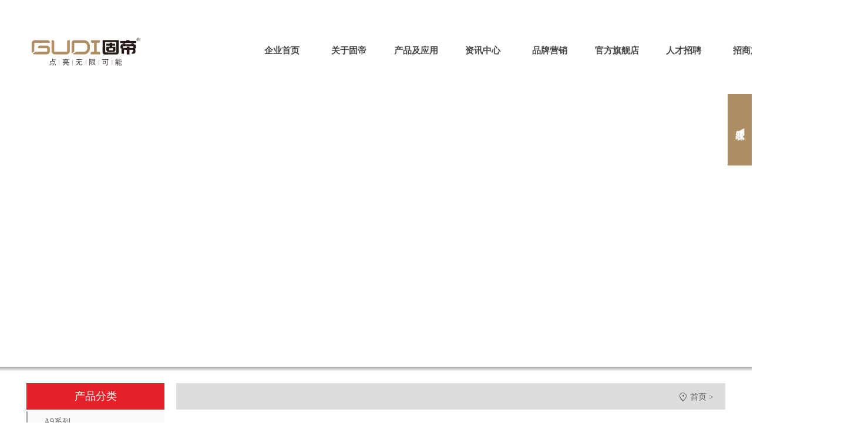

--- FILE ---
content_type: text/html; charset=utf-8
request_url: http://www.gudi-china.com/productshow-45381730.html
body_size: 5142
content:



<!DOCTYPE html>

<html xmlns="http://www.w3.org/1999/xhtml">
<head>
    
    <meta http-equiv="Content-Type" content="text/html; charset=utf-8"/>
    <link rel="icon" href="[data-uri]" />

     
        <title>刮须插中山市固帝电气有限公司</title>
        <meta name="keywords" content="刮须插中山市固帝电气有限公司" />
        <meta name="description" content="中山市固帝电气有限公司主营经营开关,插座,低压电气,,联系电话0760-22550009" />

   

    <meta name="mobile-agent" content="format=html5;url=http://m.gudi-china.com/productshow-45381730.html" />
    <script src="/js/uaredirect.js" type="text/javascript"></script>
	<script type="text/javascript">
	    uaredirect("http://m.gudi-china.com/productshow-45381730.html");
	</script>
    
    <script src="/src/jquery.1.8.2.min.js" type="text/javascript"></script>
    
    <link href="/css.aspx?userid=585234&key=productshow" rel="stylesheet" type="text/css" />
    <script src="/js.aspx?userid=585234&key=productshow"></script>
</head>
<body>
        <div class="header">

<div class="top2">
  
 <div class="f_l"  style="color:#fff;">
 欢迎来到中山市固帝电气有限公司官方网站！
</div>
 
<div class="f_r header-top">
<ul>
  
  <li>
  <span class="icon iconfont" style="font-size:20px;font-weight: bold;  ">&#xe620;</span>
<a href="#" title="">联系电话：0760-22550009</a>&nbsp;&nbsp;&nbsp;&nbsp;&nbsp;&nbsp; 
    </li>

  
                    <li>
					<span class="icon iconfont" style="font-size:20px; float:left; ">&#xe734;</span>
					<a href="#" title="">官方微信</a>                    
						<img  style=" border: 1px solid rgb(255,255,255); width:120px; border-radius: 3px; margin-top:5px;  "   src="http://p18.qiyeku.cn/2018/5/31/gudichina/product/product_pic/image/2018_06_01/20180601050538422.jpg" width="120" >				
					</li>
					<li>
					 <span class="icon iconfont" style="font-size:20px; float:left; ">&#xe6aa;</span>
					<a href="#" title="">手机平台</a>
					
						<img style=" border: 1px solid rgb(255,255,255); width:150px; border-radius: 3px; margin-top: 5px;"  src="http://p18.qiyeku.cn/2018/5/31/gudichina/product/product_pic/image/2018_06_02/20180602112350542.png" width="150" >
					
		
					
					</li>
                    <li>
					<span class="icon iconfont" style="font-size:20px; float:left; ">&#xe642;</span>
					&nbsp; <a href="#" title="">APP</a>                    
						<img  style=" border: 1px solid rgb(255,255,255); width:120px; border-radius: 3px; margin-top:5px;  "   src="http://p18.qiyeku.cn/2018/5/31/gudichina/product/product_pic/image/2018_06_16/20180616064822782.png" width="120" >				
					</li>
                     <li>
			<span class="icon iconfont" style="font-size:20px; float:left; ">&#xe703;</span>
					<a href="/sitemap.xml" title="网站地图">网站地图</a>
					
						<img src="">
					
					</li>
				</ul>
  

 </div>                 
</div> 
  </div> 
<div  class="top">
<div class="logo">
<h1>
    <a href="/" title="中山市固帝电气有限公司"><img id="logo" alt="中山市固帝电气有限公司" src="https://p25.qiyeku.cn/pic/2018/5/31/gudichina/product/product_pic/image/2025_10_10/20251010044745179.png" /></a> 
  </h1>
</div>

<div class="top_nav">
  
 <div id="navigation">
	<div id="navigation_box">
		<ul id="nav_ul">
                    
   <li class="nav_li homeli"><a class="navigation_a home" href="/" target="_self" title="企业首页">企业首页</a></li>
   
<li class="nav_li guanyuwomenli"><a class="navigation_a" href="/tshow-1431.html" target="_self" title="关于固帝">关于固帝</a>
    <ul>

          <li><a class="navigation2_a" title="公司介绍" href="/tshow-1431.html" target="_self">公司介绍</a></li>

          <li><a class="navigation2_a" title="总经理致辞" href="/tshow-1432.html" target="_self">总经理致辞</a></li>

          <li><a class="navigation2_a" title="企业文化" href="/tshow-1433.html" target="_self">企业文化</a></li>

          <li><a class="navigation2_a" title="荣誉证书" href="/tshow-1434.html" target="_self">荣誉证书</a></li>

    </ul></li>
      <li class="nav_li guanyuwomenli"><a class="navigation_a" href="product.html" target="_self" title="产品及应用">产品及应用</a>
    <ul>
                              <li><a class="navigation2_a" title="智能开关" href="/product_3643730.html" target="_self">智能开关</a></li>
                              <li><a class="navigation2_a" title="智能照明" href="/product_3653184.html" target="_self">智能照明</a></li>
                             <li><a class="navigation2_a" title="机械开关" href="/product_3538541.html" target="_self">机械开关</a></li>
                             <li><a class="navigation2_a" title="智能开关" href="/product_3643730.html" target="_self">智能开关</a></li>
                             <li><a class="navigation2_a" title="全屋WIFI" href="/product_3651393.html" target="_self">全屋WIFI</a></li>
                             <li><a class="navigation2_a" title="低压电器" href="/product_3634094.html" target="_self">低压电器</a></li>
    </ul>
      </li>
       <li class="nav_li homeli"><a class="navigation_a home" href="/news.html" target="_self" title="资讯中心">资讯中心</a></li>
            
       <li class="nav_li pinpaiyingxiao"><a class="navigation_a" href="/album_2078612.html" target="_self" title="品牌营销">品牌营销</a>
          <ul>

          <li><a class="navigation2_a" title="品牌内涵" href="/albumshow-1185274.html" target="_self">品牌内涵</a></li>
          <li><a class="navigation2_a" title="品牌形象" href="/albumshow-1185275.html" target="_self">品牌形象</a></li>
          <li><a class="navigation2_a" title="广告宣传" href="/albumshow-1186192.html" target="_self">广告宣传</a></li>
    </ul>
      </li>
      
       <li class="nav_li homeli"><a class="navigation_a home" href="https://mobile.yangkeduo.com/mall_page.html?mall_id=918413842" target="_self" title="官方旗舰店">官方旗舰店</a></li>
      
      
	   <li class="nav_li homeli"><a class="navigation_a home" href="/job.html" target="_self" title="人才招聘">人才招聘</a></li>
  	   <li class="nav_li homeli"><a class="navigation_a home" href="/zhaoshangjiameng.html" target="_self" title="招商加盟">招商加盟</a></li>

 
<li class="nav_li homeli"><a class="navigation_a home" href="/contactus.html" target="_self" title="联系我们">联系我们</a></li>      

		        </ul>
            </div>
        </div>

</div>

</div>


<div class="page_one_banner" style="background-image:url(http://p21.qiyeku.cn/2018/5/31/gudichina/product/product_pic/image/2022_09_28/20220928030223711.jpg);"></div>
<div style="background:linear-gradient(to bottom,#a8a8a8,#ffffff); height:8px;"></div>
<div style="height:20px;"></div>
<div style="width:1190px; margin:0 auto;">
     <div class="page_left">
       <div>
           <div class="left_title">产品分类</div>

<a class="left_a" href="/product_3650423.html"> A9系列</a>  

<a class="left_a" href="/product_3650422.html"> A7系列</a>  

<a class="left_a" href="/product_3643777.html"> A6系列</a>  

<a class="left_a" href="/product_3643730.html"> 智能开关</a>  

<a class="left_a" href="/product_3635933.html"> A2真连体系列</a>  

<a class="left_a" href="/product_3633831.html"> V7有机玻璃系列</a>  

<a class="left_a" href="/product_3602209.html"> V9全屏玻璃系列</a>  

<a class="left_a" href="/product_3552487.html"> 智能酒店</a>  

<a class="left_a" href="/product_3552486.html"> V1纯平系列</a>  

<a class="left_a" href="/product_3648984.html"> k3智享系列</a>  

<a class="left_a" href="/product_3633833.html"> K5 全塑支架大板系列</a>  

<a class="left_a" href="/product_3634096.html"> 小型断路器</a>  

<a class="left_a" href="/product_3538541.html"> 机械开关</a>  

<a class="left_a" href="/product_3538533.html"> 118系列</a>  

<a class="left_a" href="/product_3653199.html"> 窗帘电机</a>  

<a class="left_a" href="/product_3653198.html"> 米家智能配套</a>  

<a class="left_a" href="/product_3653197.html"> 涂鸦智能配套</a>  

<a class="left_a" href="/product_3653196.html"> A2智能（米家/涂鸦）</a>  

<a class="left_a" href="/product_3653195.html"> V7有机玻璃（米家/涂鸦）</a>  

<a class="left_a" href="/product_3653194.html"> V9 玻璃系列（米家/涂鸦））</a>  

<a class="left_a" href="/product_3653193.html"> K3超薄智能开关</a>  

<a class="left_a" href="/product_3653192.html"> A9蓝牙mesh 2.0</a>  

<a class="left_a" href="/product_3653189.html"> 电源</a>  

<a class="left_a" href="/product_3653187.html"> 洗墙灯</a>  

<a class="left_a" href="/product_3653186.html"> 筒灯</a>  

<a class="left_a" href="/product_3653185.html"> 平板灯</a>  

<a class="left_a" href="/product_3653184.html"> 智能照明/电源</a>  

<a class="left_a" href="/product_3651393.html"> 全屋WIFI</a>  

<a class="left_a" href="/product_3635932.html"> E9系列</a>  

<a class="left_a" href="/product_3634097.html"> 漏电断路器</a>  

<a class="left_a" href="/product_3602441.html"> 通配类产品</a>  

<a class="left_a" href="/product_3552492.html"> M9明装系列</a>  

<a class="left_a" href="/product_3538530.html"> 明装</a>  

<a class="left_a" href="/product_3634094.html"> 低压电器</a>  

       </div>
       <div style="height:20px;"></div>
      <div id="left_content">
     <img src="http://p17.qiyeku.cn/2017/4/7/jiatai/news/news_info/image/2017_04_10/20170410025237023.jpg" alt="" style="width:235px; display:block;"/>
   <div style="background-image:url(http://p17.qiyeku.cn/2008/10/30/zslianhui/news/news_pic/image/2017_05_16/20170516020117847.jpg); background-repeat: no-repeat; background-position:center  20px; background-color:#f9f9f9;">
<div style="height:30px"></div>
    <div style="font-size:14px; text-indent:30px; color:#484848;">联系电话:<span style=" font-size:16px; color:#000;  font-weight: bold;">0760-22550009</span></div>
<div style="height:30px"></div>
    <div class="left_content_p">
       <p>◆ 联系人：刘生</p>
       <p>◆ 手机：13824745596</p>
        <p>◆ 电话：0760-22550009</p>
        <p>◆ 传真：0760-22550009</p>
        <p>◆ 网址：<a href="http://gudi-china.com/" target="_blank">http://gudi-china.com</a></p>
        <p>◆ 地址：中山市小榄镇盛丰联宝路1号</p>
    </div>
    <div style="height:20px"></div>
   </div>
</div>
     </div>
     <div class="page_right">
      <div class="right_title">
       <div class="right_title_span"></div>
       <div id="weizhi">
            <span class="icon iconfont">&#xe703;</span>
            <a target="_blank" title="中山市固帝电气有限公司" href="http://gudichina.qiyeku.cn">首页</a> > <a target="_blank" title="" href=""></a> 
       </div>
     </div>

     <div style=" width:900px; margin:20px auto;">
        <h1>刮须插</h1>
        <div style="text-align:center">
        <img style="max-width:600px;" src="http://p202.qiyeku.cn/2018/5/31/gudichina/product/product_pic/image/2020_12_30/20201230052335826.png">
          <img style="max-width:600px;" src="">
          <img style="max-width:600px;" src="">
        </div>
        <div style="min-height:150px; margin:20px auto;">
        <h1 style="margin:0px;padding:0px;font-weight:normal;line-height:40px;color:#1F1F1F;font-size:16px;font-family:微软雅黑;white-space:normal;">
	<u style="margin:0px;padding:0px;"><span style="margin:0px;padding:0px;font-size:14px;line-height:2;">[系列]：V10钛镁合金面板系列</span></u><br style="margin:0px;padding:0px;" />
</h1>
<u style="margin:0px;padding:0px;color:#666666;font-family:微软雅黑;font-size:14px;white-space:normal;"><span style="margin:0px;padding:0px;line-height:2;">[名称]：刮须插</span></u><br style="margin:0px;padding:0px;color:#666666;font-family:微软雅黑;font-size:14px;white-space:normal;" />
<u style="margin:0px;padding:0px;color:#666666;font-family:微软雅黑;font-size:14px;white-space:normal;"><span style="margin:0px;padding:0px;line-height:2;">[颜色]：高级灰</span></u><br style="margin:0px;padding:0px;color:#666666;font-family:微软雅黑;font-size:14px;white-space:normal;" />
<u style="margin:0px;padding:0px;color:#666666;font-family:微软雅黑;font-size:14px;white-space:normal;"><span style="margin:0px;padding:0px;line-height:2;">[材质]：金属面板+进口阻燃PC</span></u><br style="margin:0px;padding:0px;color:#666666;font-family:微软雅黑;font-size:14px;white-space:normal;" />
<u style="margin:0px;padding:0px;color:#666666;font-family:微软雅黑;font-size:14px;white-space:normal;"><span style="margin:0px;padding:0px;line-height:2;">[特点]：“全面板”设计 ；金属皮膜拉丝工艺 耐磨防刮花；钻石高光倒角</span></u><br style="margin:0px;padding:0px;color:#666666;font-family:微软雅黑;font-size:14px;white-space:normal;" />
<u style="margin:0px;padding:0px;color:#666666;font-family:微软雅黑;font-size:14px;white-space:normal;"><span style="margin:0px;padding:0px;line-height:2;">[认证]：3C &nbsp; IS09001：2008</span></u>
        </div>
        <div class="ch_ts">
          <div style="background-color:#e62129; font-size:18px; text-align:left; text-indent:30px; line-height:40px; height:40px; color:#ffffff;">相关推荐</div>
               
               <div class="chanpin_list" style="">
               <div class="chanpin_img">
                 <a href="/productshow-45381679.html" title="插卡取电">
                   <img src="http://p202.qiyeku.cn/2018/5/31/gudichina/product/product_pic/image/2020_12_30/20201230025733169.jpg" />
                 </a>
              </div>
              <div class="chanpin_name">
                <a href="/productshow-45381679.html" title="插卡取电">
                  <h2>插卡取电</h2>
                </a>
              </div>
                 </div>
              
               <div class="chanpin_list" style="">
               <div class="chanpin_img">
                 <a href="/productshow-45381676.html" title="地脚灯">
                   <img src="http://p202.qiyeku.cn/2018/5/31/gudichina/product/product_pic/image/2020_12_30/20201230025209036.jpg" />
                 </a>
              </div>
              <div class="chanpin_name">
                <a href="/productshow-45381676.html" title="地脚灯">
                  <h2>地脚灯</h2>
                </a>
              </div>
                 </div>
              
               <div class="chanpin_list" style="">
               <div class="chanpin_img">
                 <a href="/productshow-45381675.html" title="调速开关">
                   <img src="http://p202.qiyeku.cn/2018/5/31/gudichina/product/product_pic/image/2020_12_30/20201230024728166.jpg" />
                 </a>
              </div>
              <div class="chanpin_name">
                <a href="/productshow-45381675.html" title="调速开关">
                  <h2>调速开关</h2>
                </a>
              </div>
                 </div>
              
               <div class="chanpin_list" style="">
               <div class="chanpin_img">
                 <a href="/productshow-45381674.html" title="调光开关">
                   <img src="http://p202.qiyeku.cn/2018/5/31/gudichina/product/product_pic/image/2020_12_30/20201230024816603.jpg" />
                 </a>
              </div>
              <div class="chanpin_name">
                <a href="/productshow-45381674.html" title="调光开关">
                  <h2>调光开关</h2>
                </a>
              </div>
                 </div>
              
              <div style="clear:both"></div>
            </div>        
     </div>

     </div>
     <div style="clear:both"></div>
</div>
<div style="height:30px;"></div>
<div style="background-color:#f3f2f2; width:100%;">
<div id="p_bottom">
<div class="pewm"><a href="http://m.qiyeku.cn/gudichina/index.html" target="_blank">
<img style="margin:25px auto 0px 10px;" alt="中山市固帝电气有限公司"  src="https://p25.qiyeku.cn/pic/2018/5/31/gudichina/product/product_pic/image/2025_12_08/20251208032103977.png">
</a></div>
 <div class="p_bottom_list" style="width:310px">
  <div class="p_bottom_list_title">联系我们</div>
  <div class="p_bottom_list_c">
    <div>联系人：刘生</div>
      <div>手机：13824745596 </div>
      <div>电话：0760-22550009</div>
        <div>传真：0760-22550009</div>
        <div>地址：中山市小榄镇盛丰联宝路1号</div>
          <div>网址：<a href="http://gudi-china.com/" target="_blank">http://www.gudi-china.com</a></div>
          
    
       
 </div>
          </div> 
 </div>

        
        
 <div class="p_bottom_list">
  <div class="p_bottom_list_title">关于我们</div>
  <div class="p_bottom_list_c">

<div><a class="p_bottom_list_title_a" title="公司介绍" href="/tshow-1431.html" target="_self">公司介绍</a></div>

<div><a class="p_bottom_list_title_a" title="总经理致辞" href="/tshow-1432.html" target="_self">总经理致辞</a></div>

<div><a class="p_bottom_list_title_a" title="企业文化" href="/tshow-1433.html" target="_self">企业文化</a></div>

<div><a class="p_bottom_list_title_a" title="荣誉证书" href="/tshow-1434.html" target="_self">荣誉证书</a></div>

  </div>
 </div>

 <div class="p_bottom_list">
  <div class="p_bottom_list_title">产品中心</div>
  <div class="p_bottom_list_c">
    <div><a class="p_bottom_list_title_a" title="86系列" href="/product_3538541.html" target="_self">86系列</a></div>
    <div><a class="p_bottom_list_title_a" title="118系列" href="/product_3538533.html" target="_self">118系列</a></div>
    <div><a class="p_bottom_list_title_a" title="明装" href="/product_3538530.html" target="_self">明装</a></div>
    <div><a class="p_bottom_list_title_a" title="智能开关" href="/product_3538529.html" target="_self">智能开关</a></div>
  </div>
 </div>


<div style="clear:both;"></div>
</div>
</div><div id="bottom">
<div id="bottom_box">

<div style="float:left">
Copyright 2017 中山市固帝电气有限公司 &nbsp;&nbsp;&nbsp;版权所有&nbsp;&nbsp;&nbsp;技术支持：<a target="_blank" href="http://www.qiyeku.net" title="网站建设">网站建设</a>
</div>

    <div style="float:right; padding-top:5px;" class="bdsharebuttonbox"><a class="bds_more" href="#" data-cmd="more"></a><a title="分享到QQ空间" class="bds_qzone" href="#" data-cmd="qzone"></a><a title="分享到新浪微博" class="bds_tsina" href="#" data-cmd="tsina"></a><a title="分享到腾讯微博" class="bds_tqq" href="#" data-cmd="tqq"></a><a title="分享到人人网" class="bds_renren" href="#" data-cmd="renren"></a><a title="分享到微信" class="bds_weixin" href="#" data-cmd="weixin"></a></div>
<script>window._bd_share_config={"common":{"bdSnsKey":{},"bdText":"","bdMini":"2","bdMiniList":false,"bdPic":"","bdStyle":"2","bdSize":"16"},"share":{}};with(document)0[(getElementsByTagName('head')[0]||body).appendChild(createElement('script')).src='http://bdimg.share.baidu.com/static/api/js/share.js?v=89860593.js?cdnversion='+~(-new Date()/36e5)];</script>
  <div style="float:right">
<a target="_blank" href="/sitemap.xml" title="网站地图">网站地图</a>&nbsp;&nbsp;|&nbsp;&nbsp;<a target="_blank" href="http://denglu.qiyeku.cn">网站管理</a>  
分享到 ：</div>
<div style="clear:both"></div>

</div>
</div>
<div id="keft_div">
    <div class="keft_box">
       <img style="width:100%;" src="http://p17.qiyeku.cn/2017/4/10/zszhuxin/news/news_pic/image/2017_04_27/20170427100107370.jpg">
    	<div style="margin-top:10px;">
          <a target="_blank" href="http://wpa.qq.com/msgrd?v=3&uin=1103638812&site=qq&menu=yes"><img border="0" src="http://wpa.qq.com/pa?p=2:1103638812:51" alt="点击这里给我发消息" title="点击这里给我发消息"/></a>
          <p style="color:#484848; font-size:15px;">商务合作</p>
        </div>
        <div style="margin-top:10px;">
          <a target="_blank" href="http://wpa.qq.com/msgrd?v=3&uin=1103638812&site=qq&menu=yes"><img border="0" src="http://wpa.qq.com/pa?p=2:1103638812:51" alt="点击这里给我发消息" title="点击这里给我发消息"/></a>
          <p style="color:#484848; font-size:15px;">售后服务</p>
        </div>
      	<div style="margin-top:20px;">
          <div style="color:#484848; font-size:15px;"><span class="icon iconfont" style="color:#484848; font-size:24px; ">&#xe62a;</span>&nbsp;&nbsp;联系电话</div>
          <p style="color:#484848; font-size:18px; margin-top:5px;"><strong>0760-22550009</strong></p>
        </div>
    </div>
    <div class="keft_ico">在线客服 ◀</div>
</div>

        
        <script src="//tj.qiyeku.cn/tj.aspx?uid=585234"></script>
        
<script>
var _hmt = _hmt || [];
(function() {
  var hm = document.createElement("script");
  hm.src = "https://hm.baidu.com/hm.js?d59fd80c353096f0919215be222817c6";
  var s = document.getElementsByTagName("script")[0]; 
  s.parentNode.insertBefore(hm, s);
})();
</script>

</body>
</html>


--- FILE ---
content_type: text/css; charset=utf-8
request_url: http://www.gudi-china.com/css.aspx?userid=585234&key=productshow
body_size: 3035
content:
*{margin: 0;
padding: 0;
}
a{
	text-decoration: none;
     color:#666;
}
img{
	border-style: none;
}
ul,li{
	list-style: none;
  
}
body{
	font-size: 14px;
	color: #666;
	font-family: "微软雅黑";
}
.content-middle{
	width: 1190px;
	min-width: 1190px;
	margin: 0 auto;
}
.clearfloat::after{
	content: "";
	display: block;
	clear: both;
}
/*reset css end*/


@font-face {font-family: "iconfont";
          src: url('/css/iconfont/iconfont.eot'); /* IE9*/
          src: url('/css/iconfont/iconfont.eot#iefix') format('embedded-opentype'), /* IE6-IE8 */
          url('/css/iconfont/iconfont.woff') format('woff'), /* chrome, firefox */
          url('/css/iconfont/iconfont.ttf') format('truetype'), /* chrome, firefox, opera, Safari, Android, iOS 4.2+*/
          url('/css/iconfont/iconfont.svg#iconfont') format('svg'); /* iOS 4.1- */
        }

        .iconfont {
          font-family:"iconfont" !important;
          font-size:16px;
          font-style:normal;
          -webkit-font-smoothing: antialiased;
          -webkit-text-stroke-width: 0.2px;
          -moz-osx-font-smoothing: grayscale;
        }
table{border-collapse:collapse; border-spacing:0;}
.pager_box{clear:both; text-align:center; line-height:40px; margin:20px auto;font-size:14px; color:#9e9e9e;} 
.pager{font-size:14px; padding:0 10px;  color:#fff;  line-height:25px; display:inline-block;background-color:#9e9e9e; margin:0px 5px;}
.pager_hover,.pager:hover{font-size:14px; background-color:#9e9e9e; padding:0 10px; line-height:25px; display:inline-block; margin:0px 5px; color:#fff; }
.first_pager,.prev_pager,.next_pager,.last_pager{ line-height:25px; color:#9e9e9e; display:inline-block; margin:0px 5px; font-size:14px; }

.clear{ clear:both;}
h1,h2,h3,h4,h5{ font-weight:normal;}
 
.page_left{ width:235px; float:left;}
.page_right{width:935px; float:right;}
.left_title{background-color:#e62129; font-size:18px; text-align:center; line-height:45px; height:45px; color:#fff;}
.right_title{background-image:url(http://p182.qiyeku.cn/2018/5/31/gudichina/product/product_pic/image/2018_07_27/20180727114538655.jpg);background-repeat: no-repeat; background-position: left; background-color:#dddddd; height:45px;}
.right_title_span{float:left; text-indent:30px; font-size:18px;  height:45px;  line-height:45px; color:#fff;}
.left_a{margin-top:3px; height:35px; line-height:35px; display: block; background-color:#f9f9f9; border-bottom:1px #eeeeee solid; text-indent:30px; color:#666666; background: linear-gradient(to right,#999999 2px,#f9f9f9 2px,#f9f9f9);}
.left_a:hover{ background-color:#e62129; color:#484848;  background: linear-gradient(to right,#e62129 2px,#f9f9f9 2px,#f9f9f9);}
#weizhi{ float:right; height:43px;  line-height:43px; color:#666666; margin-right:20px;}
#weizhi a{ color:#666666;}
#weizhi .icon{ font-size:18px; color:#666666; display:inline-block; width: 12px; height:43px; margin-right:5px;}

.page_one_banner{  width:100%;
  
  
  background-size:cover; background-position:center; background-repeat:no-repeat; height:500px; text-align:center; 
  overflow:hidden;display:block;}
 #top_tip{ height:32px;}
.weixin:hover{cursor: pointer;}#top{background-color:#fff; height:100px;}
#top_box{margin:0 auto;  text-align:center; overflow:hidden; width:1190px;}
.border{border:1px #cecece dashed; margin:10px auto; clear:both;}



.f_l{float:left;}
.f_r{float:right;}


.w1190{ width:1190px; margin:0px auto }
.header{ margin:0px auto;  width:100%;background-color:#fff; background-image:url(http://p202.qiyeku.cn/2018/5/31/gudichina/product/product_pic/image/2021_01_05/20210105101543519.jpg);  background-position:top center; 
   }
.header .top2{ height:40px;width:1190px;  line-height:35px; font-size:13px;   margin:0px auto;	color: #fff;  }
.top{width:1190px; margin:0px auto; height:85px;  }
.top .logo{ height:60px;  padding:18px 0 0 0px;   float:left; }
.top .top_nav{  height:60px;  margin-top:20px;   float:right; width:810px;    }
.h30{     float:right; line-height:38px; height:38px;     } 

.header-top ul{
	float: right;
}
.header-top ul li{
	float: left;
	height: 35px;
	line-height: 35px;
	text-align: center;
	margin: 0 10px;
    position: relative;
  	color: #fff;
}
.header-top ul li a{
	color: #fff;
}
.header-top ul li img{
	display: none;
}
.header-top ul li:hover img{
	display: block;
    position: absolute;
	z-index: 999;
	top: 30px;
	left: 0;
}


#navigation{   height:60px; }
#navigation_box{ margin:-4px auto; width:1024px; height:60px; text-align:left; }
.navigation_a{ width:90px; height:64px; color:#484848; font-size:15px; line-height:60px; text-align:center; display:inline-block; font-weight: bold;}
.navigation_a:hover{ color:#AF8E64;}
.nav_li{ width:110px;  text-align:center; display:inline-block; list-style:none; }
.nav_li:hover>.navigation_a{color:#fff; background-color:#AF8E64;  border-radius:5px 5px 0 0; }
.nav_li ul{ display:none; position:absolute;margin: 0; padding: 0; z-index:99999;}
.nav_li ul li{ list-style:none;}
.nav_li ul li:hover{color:#fff;}
.navigation2_a { background-color: rgba(245,245,245,0.8);  width:90px; color:#484848; margin-left: 10px; font-size:14px;  line-height:25px; padding:5px 0px; text-align:center; display:inline-block; }
.navigation2_a:hover{color:#fff; background-color: rgba(230,33,41,0.98);}




pt_list {
 line-height: 30px; 
}
.pt_list a{ line-height: 30px; height: 30px;   display: block;     overflow: hidden;
}
.pt_list a span{ font-size:10px; margin-right:10px;}
.pt_list a:hover,.pt_list a:hover span{    color:#ffffff;     background-color: #305982;}

.pt_list_a_hover{color:#ffffff; background-color: #305982;}
.pt_list1 a{text-indent: 5px;  }
.pt_list2 a{text-indent: 15px;  }
.pt_list3 a{text-indent: 25px;  }
.pt_list4 a{text-indent: 35px;  }
 #left_content{ width:235px;}
.left_content_p{width:205px; margin:0 auto;}
.left_content_p p{ line-height:28px; color:#484848;}  h1{line-height:40px; text-align:center; color:#1f1f1f; font-size:16px;}

.chanpin_list{ width:215px; float:left; text-align:center; margin:20px 8px 10px 2px; background: linear-gradient(to right,#F5F5F5, #F5F5F5);}
.chanpin_list:hover{background: linear-gradient(to right, #e52d27, #b31217);}
.chanpin_list:hover h2{ color:#ffffff;}
.chanpin_img{ width:209px; height:209px; overflow:hidden; margin:3px 3px 0px; display:block; text-align:center;}
.chanpin_img a{ width:209px; height:209px;}
.chanpin_img a img{ width:209px; height:209px;object-fit:contain;}
.chanpin_name{ width:215px; height:40px; text-align:center; }
.chanpin_name h2{line-height:40px; text-align:center; color:#1f1f1f; font-size:15px;}

.ch_t{ cursor:pointer; font-size:14px; color:#fff; text-align:center; line-height:40px; width:120px; display:inline-block}
 #p_bottom{ width:1190px; margin:0px auto; padding:40px auto; clear:both; }
.pewm{ height:200px; width:500px; float:left;margin-top:15px;margin-bottom:15px;    border-right:1px #d7cec8 solid;}
.p_bottom_list{ height:250px; width:180px; float:left; margin-top:25px; font-size:13px;}
.p_bottom_list_title{ text-indent:80px; font-size:16px; line-height:40px; color:#333333;}
.p_bottom_list_title_a{ line-height:25px; font-size:13px; color:#666666;}
.p_bottom_list_c{margin-left:80px; overflow:hidden; }
.p_bottom_list_c div{line-height:25px;}

 #bottom{background-color:#f3f2f2;overflow:hidden;  }
#bottom_box{width:1200px;  margin:0 auto; color:#fff; line-height:40px; border-top:1px #ddd solid;  }
#bottom_box *{color:#666; }#keft_div{ width:173px; height:280px; position:fixed; right:-132px; top:160px;z-index:999}
.keft_ico{ background-color:#af8e64; color:#fff; writing-mode:tb-rl; width:40px; height:120px; float:right; border:1px #af8e64 solid; border-right:0px; cursor: pointer; line-height: 40px; text-align: center; font-size: 16px;}
.keft_box{ background-color:#ffffff; border:1px #af8e64 solid; width:130px; height:320px; float:right; overflow:hidden; text-align:center; font-size:14px; color:#faec16;}



--- FILE ---
content_type: application/javascript; charset=utf-8
request_url: http://tj.qiyeku.cn/tj.aspx?uid=585234
body_size: 385
content:

    var ly=escape(document.referrer);
    var site=location.href;
    ly=ly.replace(/\&/g,"|"); 
    site=site.replace(/\&/g,"|"); 
    document.write("<" + "script src=//tj.qiyeku.cn/tj_service.ashx?qykuid=585234&ly="+ly+"&site="+site+"><" + "/script>");


--- FILE ---
content_type: application/javascript; charset=utf-8
request_url: http://www.gudi-china.com/js.aspx?userid=585234&key=productshow
body_size: 459
content:


$(function () {
  	$(".weixin img").hide();
  	$(".weixin").hover(function () { $(this).find("img").fadeIn(); }, function () { $(this).find("img").fadeOut(); });
})



    $(function () {
$("#nav_ul > li").hover(function () {
            $(this).find("ul").slideDown(300);
        }, function () {
            $(this).find("ul").stop(true, true).slideUp();
        });
})
    
            $(function () {
              $('#keft_div').hover(function(){
                $('#keft_div').stop().animate({right:'0px'},200);
              },function(){
                $('#keft_div').stop().animate({right:'-132px'},200);
              });
            })
